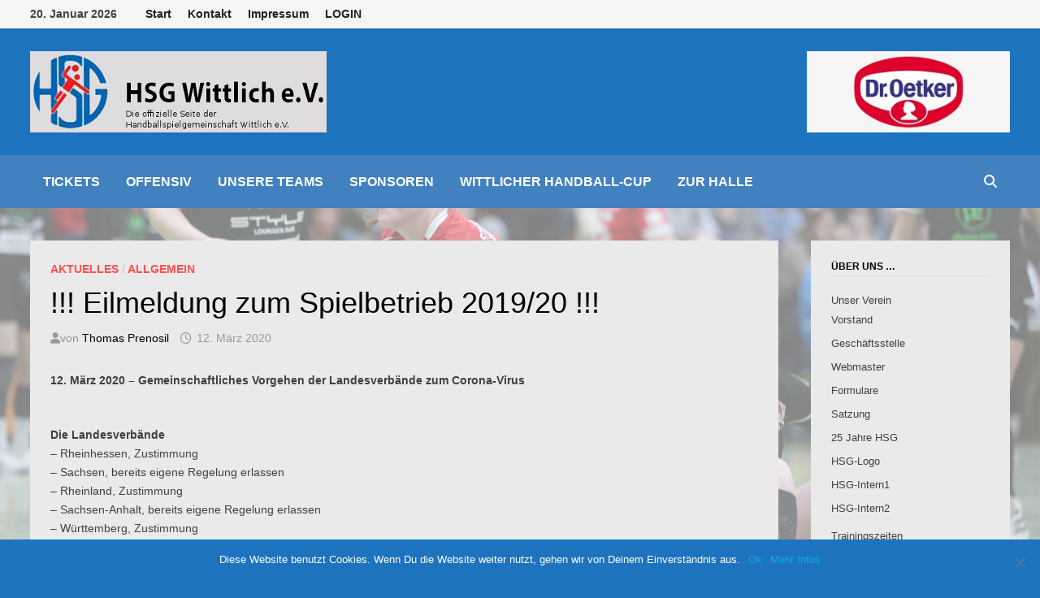

--- FILE ---
content_type: text/html; charset=UTF-8
request_url: https://www.hsg-wittlich.de/2020/03/12/eilmeldung-in-sachen-spielbetrieb-201920/
body_size: 20868
content:
<!doctype html>
<html lang="de">
<head>
	<meta charset="UTF-8">
	<meta name="viewport" content="width=device-width, initial-scale=1">
	<link rel="profile" href="https://gmpg.org/xfn/11">

	<title>!!! Eilmeldung zum Spielbetrieb 2019/20 !!!</title>

	  <meta name='robots' content='max-image-preview:large' />
	    <meta name="keywords" content="">
		
		
	
  <link rel='dns-prefetch' href='//www.hsg-wittlich.de' />
<link rel="alternate" type="application/rss+xml" title=" &raquo; Feed" href="https://www.hsg-wittlich.de/feed/" />
<link rel="alternate" type="application/rss+xml" title=" &raquo; Kommentar-Feed" href="https://www.hsg-wittlich.de/comments/feed/" />
<script>wppaIsChrome=!!window.chrome &&(!!window.chrome.webstore || !!window.chrome.runtime),wppaOvlActivePanorama=0,wppaFullValign=[],wppaFullHalign=[],wppaFullFrameDelta=[],wppaAutoColumnWidth=[],wppaAutoColumnFrac=[],wppaFadeInAfterFadeOut=false,wppaPreambule=[],wppaThumbnailPitch=[],wppaFilmStripLength=[],wppaFilmStripMargin=[],wppaFilmStripAreaDelta=[],wppaIsMini=[],wppaPortraitOnly=[],wppaLightBox=[],wppaSlideInitRunning=[],wppaSlidePause=[],wppaSlideBlank=[],wppaFilmPageSize=[],wppaAspectRatio=[],wppaFullSize=[],wppaLightboxSingle=[],wppaSiteUrl="https://www.hsg-wittlich.de",wppaMasonryCols=[],wppaVideoPlaying=[],wppaAudioPlaying=[],wppaHis=0,wppaStartHtml=[],wppaCanAjaxRender=false,wppaCanPushState=false,wppaMaxOccur=0,wppaFirstOccur=0,wppaUsePhotoNamesInUrls=false,wppaShareHideWhenRunning=false,wppaCommentRequiredAfterVote=true,wppaTopMoc=0,wppaColWidth=[],wppaMCRWidth=[],wppaFotomotoHideWhenRunning=false,wppaFotomotoMinWidth=400,wppaPhotoView=[],wppaBackgroundColorImage="",wppaPopupLinkType="",wppaPopupOnclick=[],wppaThumbTargetBlank=false,wppaRel="rel",wppaThemeStyles="",wppaStickyHeaderHeight=0,wppaModalBgColor="#ffffff",wppaBoxRadius=0,wppaUploadEdit="none",wppaSlideOffset=[],wppaThumbPage=[],wppaThumbPageSize=0,wppaCoverImageResponsive=[],wppaSearchBoxSelItems=[],wppaSlideWrap=[],wppaHideRightClick=false,wppaGeoZoom=10,wppaAreaMaxFrac=1.0,wppaAreaMaxFracSlide=1.0,wppaNiceScroll=false,wppaIconSizeNormal="default",wppaIconSizeStars=24,wppaFilmInit=[],wppaResizeEndDelay=200,wppaScrollEndDelay=200,wppaRequestInfoDialogText="Please specify your question",wppaGlobalFsIconSize=32,wppaFsFillcolor="#999999",wppaFsBgcolor="transparent",wppaSlideLinkEqual=false,_wppaId=[],_wppaRealId=[],_wppaAvg=[],_wppaDisc=[],_wppaMyr=[],_wppaVRU=[],_wppaLinkUrl=[],_wppaLinkTitle=[],_wppaLinkTarget=[],_wppaCommentHtml=[],_wppaIptcHtml=[],_wppaExifHtml=[],_wppaToTheSame=false,_wppaSlides=[],_wppaNames=[],_wppaFilmThumbTitles=[],_wppaFullNames=[],_wppaDsc=[],_wppaOgDsc=[],_wppaCurIdx=[],_wppaNxtIdx=[],_wppaTimeOut=[],_wppaSSRuns=[],_wppaFg=[],_wppaTP=[],_wppaIsBusy=[],_wppaFirst=[],_wppaVoteInProgress=false,_wppaTextDelay=800,_wppaUrl=[],_wppaSkipRated=[],_wppaLbTitle=[],_wppaStateCount=0,_wppaDidGoto=[],_wppaShareUrl=[],_wppaShareHtml=[],_wppaFilmNoMove=[],_wppaHiresUrl=[],_wppaIsVideo=[],_wppaVideoHtml=[],_wppaAudioHtml=[],_wppaVideoNatWidth=[],_wppaVideoNatHeight=[],_wppaWaitTexts=[],_wppaImageAlt=[],_wppaLastIdx=[],_wppaStopping=[],_wppaFilename=[],_wppaDownloadUrl=[],_wppaLat=[],_wppaLon=[],__wppaOverruleRun=false,wppaOvlIdx=0,wppaOvlFirst=true,wppaOvlKbHandler="",wppaOvlSizeHandler="",wppaOvlPadTop=5,wppaOvlRunning=false,wppaOvlVideoPlaying=false,wppaOvlAudioPlaying=false,wppaOvlShowLegenda=true,wppaOvlShowStartStop=true,wppaOvlRadius=0,wppaOvlBorderWidth=16,wppaOvlOpen=false,wppaOvlClosing=false,wppaThumbSize=100,wppaTfMargin=4,wppaZoomData=[],wppaSphericData=[],wppaOvlTxtHeight=36,wppaOvlOpacity=0.8,wppaOvlOnclickType="none",wppaOvlTheme="black",wppaOvlAnimSpeed=300,wppaOvlSlideSpeed=3000,wppaOvlFontFamily="Helvetica",wppaOvlFontSize="10",wppaOvlFontColor="",wppaOvlFontWeight="bold",wppaOvlLineHeight="12",wppaOvlShowCounter=true,wppaOvlIsVideo=false,wppaShowLegenda="",wppaOvlFsPhotoId=0,wppaPhotoId=0,wppaOvlVideoStart=false,wppaOvlAudioStart=false,wppaOvlIsSingle=false,wppaLastIptc="",wppaLastExif="",wppaIsIpad=false,wppaSvgFillcolor="gray",wppaSvgBgcolor="transparent",wppaSvgCornerStyle="light",wppaCoverSpacing=8,wppaEasingSlide="swing",wppaEasingLightbox="swing",wppaEasingPopup="swing",wppaEasingDefault="swing",wppaIsVideo=false,wppaHasAudio=false,wppaOvlIsPdf=false,wppaOvlImgs=[],wppaKbHandlerInstalled=false,wppaOvlCurIdx=0,wppaOvlSvgInverse=false,wppaOvlHasPanoramas=false,wppaGlobalOvlPanoramaId=0,wppaOvlBrowseOnClick=false,wppaOvlGlobal=false,wppaWppaOverlayActivated=false,wppaOvlTimer=0,wppaSavedContainerWidth=0,wppaSavedContainerHeight=0,wppaTriggerElementID=null,wppaFingerCount=0,wppaStartX=0,wppaStartY=0,wppaCurX=0,wppaCurY=0,wppaDeltaX=0,wppaDeltaY=0,wppaHorzDiff=0,wppaVertDiff=0,wppaMinLength=72,wppaSwipeLength=0,wppaSwipeAngle=null,wppaSwipeDirection=null,wppaSwipeOnLightbox=false,wppaSwipeMocc=0,wppaMobileTimeStart=0,wppa_moveup_url="#",wppa_import="Import",wppa_update="Aktualisieren",wppaUploadToThisAlbum="In dieses Album hochladen",wppaCloseText="Schließen",wppaCropper=[],wppaImageMagickDefaultAspect="NaN",wppaImageDirectory="https://www.hsg-wittlich.de/wp-content/plugins/wp-photo-album-plus/img/",wppaWppaUrl="https://www.hsg-wittlich.de/wp-content/plugins/wp-photo-album-plus",wppaIncludeUrl="https://www.hsg-wittlich.de/wp-includes",wppaAjaxUrl="https://www.hsg-wittlich.de/wppaajax",wppaUploadUrl="https://www.hsg-wittlich.de/wp-content/uploads/wppa",wppaIsIe=false,wppaIsSafari=false,wppaSlideshowNavigationType="icons",wppaAudioHeight=32,wppaFilmThumbTitle="Doppelklicke zum Starten/Stoppen der Diashow",wppaClickToView="Klick zum Anzeigen",wppaLang="de",wppaVoteForMe="Stimme für mich!",wppaVotedForMe="Für mich gestimmt.",wppaDownLoad="Download",wppaSlideShow="Diashow",wppaPhoto="Foto",wppaOf="von",wppaNextPhoto="Nächstes Foto",wppaPreviousPhoto="Vorheriges Foto",wppaNextP="Nächstes",wppaPrevP="Vorh.",wppaAvgRating="Durchschnittliche&nbsp;Bewertung",wppaMyRating="Meine&nbsp;Bewertung",wppaAvgRat="Durchschn.",wppaMyRat="Meine",wppaDislikeMsg="Du hast das Bild als unangemessen markiert.",wppaStart="Start",wppaStop="Stop",wppaPleaseName="Bitte gib deinen Namen ein",wppaPleaseEmail="Bitte gib eine gültige eMail-Adresse ein",wppaPleaseComment="Bitte gib einen Kommentar ein.",wppaProcessing="Verarbeiten...",wppaDone="Fertig!",wppaUploadFailed="Upload fehlgeschlagen",wppaServerError="Serverfehler.",wppaGlobalFsIconSize="32",wppaFsFillcolor="#999999",wppaFsBgcolor="transparent",wppaFsPolicy="lightbox",wppaNiceScroll=false,wppaNiceScrollOpts={cursorwidth:'8px',cursoropacitymin:0.4,cursorcolor:'#777777',cursorborder:'none',cursorborderradius:'6px',autohidemode:'leave',nativeparentscrolling:false,preservenativescrolling:false,bouncescroll:false,smoothscroll:true,cursorborder:'2px solid transparent',horizrailenabled:false,},wppaVersion="8.3.01.010",wppaBackgroundColorImage="#eeeeee",wppaPopupLinkType="photo",wppaAnimationType="fadeover",wppaAnimationSpeed=800,wppaThumbnailAreaDelta=14,wppaTextFrameDelta=181,wppaBoxDelta=14,wppaSlideShowTimeOut=2500,wppaFilmShowGlue=true,wppaMiniTreshold=500,wppaRatingOnce=false,wppaHideWhenEmpty=false,wppaBGcolorNumbar="#cccccc",wppaBcolorNumbar="#cccccc",wppaBGcolorNumbarActive="#333333",wppaBcolorNumbarActive="#333333",wppaFontFamilyNumbar="",wppaFontSizeNumbar="px",wppaFontColorNumbar="#777777",wppaFontWeightNumbar="normal",wppaFontFamilyNumbarActive="",wppaFontSizeNumbarActive="px",wppaFontColorNumbarActive="#777777",wppaFontWeightNumbarActive="bold",wppaNumbarMax="10",wppaNextOnCallback=false,wppaStarOpacity=0.2,wppaEmailRequired="1",wppaSlideBorderWidth=0,wppaAllowAjax=true,wppaUsePhotoNamesInUrls=false,wppaThumbTargetBlank=false,wppaRatingMax=5,wppaRatingDisplayType="graphic",wppaRatingPrec=2,wppaStretch=false,wppaMinThumbSpace=4,wppaThumbSpaceAuto=true,wppaMagnifierCursor="magnifier-small.png",wppaArtMonkyLink="none",wppaAutoOpenComments=true,wppaUpdateAddressLine=true,wppaSlideSwipe=true,wppaMaxCoverWidth=1024,wppaSlideToFullpopup=false,wppaComAltSize=75,wppaBumpViewCount=true,wppaBumpClickCount=false,wppaShareHideWhenRunning=false,wppaFotomoto=false,wppaArtMonkeyButton=true,wppaFotomotoHideWhenRunning=false,wppaCommentRequiredAfterVote=false,wppaFotomotoMinWidth=400,wppaShortQargs=true,wppaOvlHires=true,wppaSlideVideoStart=false,wppaSlideAudioStart=false,wppaRel="data-rel",wppaOvlRadius=12,wppaOvlBorderWidth=8,wppaThemeStyles="",wppaStickyHeaderHeight=0,wppaRenderModal=false,wppaModalQuitImg="url(https://www.hsg-wittlich.de/wp-content/plugins/wp-photo-album-plus/img/smallcross-black.gif)",wppaBoxRadius="6",wppaModalBgColor="#ffffff",wppaUploadEdit="",wppaSvgFillcolor="#666666",wppaSvgBgcolor="transparent",wppaOvlSvgFillcolor="#999999",wppaOvlSvgBgcolor="transparent",wppaSvgCornerStyle="medium",wppaHideRightClick=false,wppaGeoZoom=10,wppaLazyLoad=true,wppaAreaMaxFrac=0,wppaAreaMaxFracSlide=0,wppaIconSizeNormal="default",wppaIconSizeSlide="default",wppaResponseSpeed=0,wppaExtendedResizeCount=0,wppaExtendedResizeDelay=1000,wppaCoverSpacing=8,wppaFilmonlyContinuous=false,wppaNoAnimateOnMobile=false,wppaAjaxScroll=true,wppaThumbSize=100,wppaTfMargin=4,wppaRequestInfoDialogText="Bitte hier deine Frage eingeben",wppaThumbAspect=0.75,wppaOvlTxtHeight="auto",wppaOvlOpacity=0.8,wppaOvlOnclickType="none",wppaOvlTheme="black",wppaOvlAnimSpeed=300,wppaOvlSlideSpeed=5000,wppaVer4WindowWidth=800,wppaVer4WindowHeight=600,wppaOvlShowCounter=true,wppaOvlFontSize="10",wppaOvlFontWeight="bold",wppaOvlLineHeight="12",wppaOvlVideoStart=true,wppaOvlAudioStart=true,wppaOvlShowStartStop=true,wppaIsMobile=false,wppaIsIpad=false,wppaOvlIconSize="32px",wppaOvlBrowseOnClick=false,wppaOvlGlobal=false,wppaPhotoDirectory="https://www.hsg-wittlich.de/wp-content/uploads/wppa/",wppaThumbDirectory="https://www.hsg-wittlich.de/wp-content/uploads/wppa/thumbs/",wppaTempDirectory="https://www.hsg-wittlich.de/wp-content/uploads/wppa/temp/",wppaFontDirectory="https://www.hsg-wittlich.de/wp-content/uploads/wppa/fonts/",wppaNoPreview="Keine Vorschau verfügbar.",wppaUIERR="Es ist kein virtuelles Album eingerichtet.",wppaTxtProcessing="Verarbeiten...",wppaTxtDone="Fertig!",wppaTxtErrUnable="FEHLER:kann Dateien nicht hochladen.",wppaOutputType="-none-",wppaTextSlideshow="WPPA+ Diashow",wppaTextSimpleSlideshow="WPPA+ Einfache Diashow",wppaTextEnterWidgetCaption="Beschriftung des Widgets eingeben",wppaTextSelectAlbum="wähle das Album für die Diashow",wppaTextAddFilmstrip="Filmstreifen hinzufügen",wppaTextCacheThisBlock="Diesen Block cachen",wppaTextCacheUsesSmart="Cache benutzt den in WPPA+ eingebetteten SmartCache",wppaTextCorrShortcode="Entsprechender Shortcode",wppaTextLastAlbumAdded="--- das zuletzt hinzugefügt Album ---",wppaTextAlbumSelect="--- Eine Auswahlliste mit allen Alben,in die der Benutzer hochladen kann ---",wppaTextUploadForm="WPPA Uploadformular",wppaTextUploadHelp="Wenn Uploads nur für ein bestimmtes Album möglich sein sollen,wähle es hier",wppaTextLoginOnly="Nur angemelden Benutzern anzeigen",wppaTextAdminOnly="Nur Administratoren anzeigen",wppaTextUpload="WPPA+ Upload",wppaTextPotd="WPPA+ Foto des Tages",wppaTextPhotoOfTheDay="WPPA+ Foto des Tages";var wppaShortcodeTemplate="";wppaShortcodeTemplateId="";</script><link rel="alternate" title="oEmbed (JSON)" type="application/json+oembed" href="https://www.hsg-wittlich.de/wp-json/oembed/1.0/embed?url=https%3A%2F%2Fwww.hsg-wittlich.de%2F2020%2F03%2F12%2Feilmeldung-in-sachen-spielbetrieb-201920%2F" />
<link rel="alternate" title="oEmbed (XML)" type="text/xml+oembed" href="https://www.hsg-wittlich.de/wp-json/oembed/1.0/embed?url=https%3A%2F%2Fwww.hsg-wittlich.de%2F2020%2F03%2F12%2Feilmeldung-in-sachen-spielbetrieb-201920%2F&#038;format=xml" />
<style id='wp-img-auto-sizes-contain-inline-css' type='text/css'>
img:is([sizes=auto i],[sizes^="auto," i]){contain-intrinsic-size:3000px 1500px}
/*# sourceURL=wp-img-auto-sizes-contain-inline-css */
</style>
<link rel='stylesheet' id='infopopup-style-css' href='https://www.hsg-wittlich.de/wp-content/plugins/infopopup/css/infopopup.css?ver=6.9' type='text/css' media='all' />
<style id='wp-emoji-styles-inline-css' type='text/css'>

	img.wp-smiley, img.emoji {
		display: inline !important;
		border: none !important;
		box-shadow: none !important;
		height: 1em !important;
		width: 1em !important;
		margin: 0 0.07em !important;
		vertical-align: -0.1em !important;
		background: none !important;
		padding: 0 !important;
	}
/*# sourceURL=wp-emoji-styles-inline-css */
</style>
<style id='wp-block-library-inline-css' type='text/css'>
:root{--wp-block-synced-color:#7a00df;--wp-block-synced-color--rgb:122,0,223;--wp-bound-block-color:var(--wp-block-synced-color);--wp-editor-canvas-background:#ddd;--wp-admin-theme-color:#007cba;--wp-admin-theme-color--rgb:0,124,186;--wp-admin-theme-color-darker-10:#006ba1;--wp-admin-theme-color-darker-10--rgb:0,107,160.5;--wp-admin-theme-color-darker-20:#005a87;--wp-admin-theme-color-darker-20--rgb:0,90,135;--wp-admin-border-width-focus:2px}@media (min-resolution:192dpi){:root{--wp-admin-border-width-focus:1.5px}}.wp-element-button{cursor:pointer}:root .has-very-light-gray-background-color{background-color:#eee}:root .has-very-dark-gray-background-color{background-color:#313131}:root .has-very-light-gray-color{color:#eee}:root .has-very-dark-gray-color{color:#313131}:root .has-vivid-green-cyan-to-vivid-cyan-blue-gradient-background{background:linear-gradient(135deg,#00d084,#0693e3)}:root .has-purple-crush-gradient-background{background:linear-gradient(135deg,#34e2e4,#4721fb 50%,#ab1dfe)}:root .has-hazy-dawn-gradient-background{background:linear-gradient(135deg,#faaca8,#dad0ec)}:root .has-subdued-olive-gradient-background{background:linear-gradient(135deg,#fafae1,#67a671)}:root .has-atomic-cream-gradient-background{background:linear-gradient(135deg,#fdd79a,#004a59)}:root .has-nightshade-gradient-background{background:linear-gradient(135deg,#330968,#31cdcf)}:root .has-midnight-gradient-background{background:linear-gradient(135deg,#020381,#2874fc)}:root{--wp--preset--font-size--normal:16px;--wp--preset--font-size--huge:42px}.has-regular-font-size{font-size:1em}.has-larger-font-size{font-size:2.625em}.has-normal-font-size{font-size:var(--wp--preset--font-size--normal)}.has-huge-font-size{font-size:var(--wp--preset--font-size--huge)}.has-text-align-center{text-align:center}.has-text-align-left{text-align:left}.has-text-align-right{text-align:right}.has-fit-text{white-space:nowrap!important}#end-resizable-editor-section{display:none}.aligncenter{clear:both}.items-justified-left{justify-content:flex-start}.items-justified-center{justify-content:center}.items-justified-right{justify-content:flex-end}.items-justified-space-between{justify-content:space-between}.screen-reader-text{border:0;clip-path:inset(50%);height:1px;margin:-1px;overflow:hidden;padding:0;position:absolute;width:1px;word-wrap:normal!important}.screen-reader-text:focus{background-color:#ddd;clip-path:none;color:#444;display:block;font-size:1em;height:auto;left:5px;line-height:normal;padding:15px 23px 14px;text-decoration:none;top:5px;width:auto;z-index:100000}html :where(.has-border-color){border-style:solid}html :where([style*=border-top-color]){border-top-style:solid}html :where([style*=border-right-color]){border-right-style:solid}html :where([style*=border-bottom-color]){border-bottom-style:solid}html :where([style*=border-left-color]){border-left-style:solid}html :where([style*=border-width]){border-style:solid}html :where([style*=border-top-width]){border-top-style:solid}html :where([style*=border-right-width]){border-right-style:solid}html :where([style*=border-bottom-width]){border-bottom-style:solid}html :where([style*=border-left-width]){border-left-style:solid}html :where(img[class*=wp-image-]){height:auto;max-width:100%}:where(figure){margin:0 0 1em}html :where(.is-position-sticky){--wp-admin--admin-bar--position-offset:var(--wp-admin--admin-bar--height,0px)}@media screen and (max-width:600px){html :where(.is-position-sticky){--wp-admin--admin-bar--position-offset:0px}}

/*# sourceURL=wp-block-library-inline-css */
</style><style id='global-styles-inline-css' type='text/css'>
:root{--wp--preset--aspect-ratio--square: 1;--wp--preset--aspect-ratio--4-3: 4/3;--wp--preset--aspect-ratio--3-4: 3/4;--wp--preset--aspect-ratio--3-2: 3/2;--wp--preset--aspect-ratio--2-3: 2/3;--wp--preset--aspect-ratio--16-9: 16/9;--wp--preset--aspect-ratio--9-16: 9/16;--wp--preset--color--black: #000000;--wp--preset--color--cyan-bluish-gray: #abb8c3;--wp--preset--color--white: #ffffff;--wp--preset--color--pale-pink: #f78da7;--wp--preset--color--vivid-red: #cf2e2e;--wp--preset--color--luminous-vivid-orange: #ff6900;--wp--preset--color--luminous-vivid-amber: #fcb900;--wp--preset--color--light-green-cyan: #7bdcb5;--wp--preset--color--vivid-green-cyan: #00d084;--wp--preset--color--pale-cyan-blue: #8ed1fc;--wp--preset--color--vivid-cyan-blue: #0693e3;--wp--preset--color--vivid-purple: #9b51e0;--wp--preset--gradient--vivid-cyan-blue-to-vivid-purple: linear-gradient(135deg,rgb(6,147,227) 0%,rgb(155,81,224) 100%);--wp--preset--gradient--light-green-cyan-to-vivid-green-cyan: linear-gradient(135deg,rgb(122,220,180) 0%,rgb(0,208,130) 100%);--wp--preset--gradient--luminous-vivid-amber-to-luminous-vivid-orange: linear-gradient(135deg,rgb(252,185,0) 0%,rgb(255,105,0) 100%);--wp--preset--gradient--luminous-vivid-orange-to-vivid-red: linear-gradient(135deg,rgb(255,105,0) 0%,rgb(207,46,46) 100%);--wp--preset--gradient--very-light-gray-to-cyan-bluish-gray: linear-gradient(135deg,rgb(238,238,238) 0%,rgb(169,184,195) 100%);--wp--preset--gradient--cool-to-warm-spectrum: linear-gradient(135deg,rgb(74,234,220) 0%,rgb(151,120,209) 20%,rgb(207,42,186) 40%,rgb(238,44,130) 60%,rgb(251,105,98) 80%,rgb(254,248,76) 100%);--wp--preset--gradient--blush-light-purple: linear-gradient(135deg,rgb(255,206,236) 0%,rgb(152,150,240) 100%);--wp--preset--gradient--blush-bordeaux: linear-gradient(135deg,rgb(254,205,165) 0%,rgb(254,45,45) 50%,rgb(107,0,62) 100%);--wp--preset--gradient--luminous-dusk: linear-gradient(135deg,rgb(255,203,112) 0%,rgb(199,81,192) 50%,rgb(65,88,208) 100%);--wp--preset--gradient--pale-ocean: linear-gradient(135deg,rgb(255,245,203) 0%,rgb(182,227,212) 50%,rgb(51,167,181) 100%);--wp--preset--gradient--electric-grass: linear-gradient(135deg,rgb(202,248,128) 0%,rgb(113,206,126) 100%);--wp--preset--gradient--midnight: linear-gradient(135deg,rgb(2,3,129) 0%,rgb(40,116,252) 100%);--wp--preset--font-size--small: 13px;--wp--preset--font-size--medium: 20px;--wp--preset--font-size--large: 36px;--wp--preset--font-size--x-large: 42px;--wp--preset--spacing--20: 0.44rem;--wp--preset--spacing--30: 0.67rem;--wp--preset--spacing--40: 1rem;--wp--preset--spacing--50: 1.5rem;--wp--preset--spacing--60: 2.25rem;--wp--preset--spacing--70: 3.38rem;--wp--preset--spacing--80: 5.06rem;--wp--preset--shadow--natural: 6px 6px 9px rgba(0, 0, 0, 0.2);--wp--preset--shadow--deep: 12px 12px 50px rgba(0, 0, 0, 0.4);--wp--preset--shadow--sharp: 6px 6px 0px rgba(0, 0, 0, 0.2);--wp--preset--shadow--outlined: 6px 6px 0px -3px rgb(255, 255, 255), 6px 6px rgb(0, 0, 0);--wp--preset--shadow--crisp: 6px 6px 0px rgb(0, 0, 0);}:where(.is-layout-flex){gap: 0.5em;}:where(.is-layout-grid){gap: 0.5em;}body .is-layout-flex{display: flex;}.is-layout-flex{flex-wrap: wrap;align-items: center;}.is-layout-flex > :is(*, div){margin: 0;}body .is-layout-grid{display: grid;}.is-layout-grid > :is(*, div){margin: 0;}:where(.wp-block-columns.is-layout-flex){gap: 2em;}:where(.wp-block-columns.is-layout-grid){gap: 2em;}:where(.wp-block-post-template.is-layout-flex){gap: 1.25em;}:where(.wp-block-post-template.is-layout-grid){gap: 1.25em;}.has-black-color{color: var(--wp--preset--color--black) !important;}.has-cyan-bluish-gray-color{color: var(--wp--preset--color--cyan-bluish-gray) !important;}.has-white-color{color: var(--wp--preset--color--white) !important;}.has-pale-pink-color{color: var(--wp--preset--color--pale-pink) !important;}.has-vivid-red-color{color: var(--wp--preset--color--vivid-red) !important;}.has-luminous-vivid-orange-color{color: var(--wp--preset--color--luminous-vivid-orange) !important;}.has-luminous-vivid-amber-color{color: var(--wp--preset--color--luminous-vivid-amber) !important;}.has-light-green-cyan-color{color: var(--wp--preset--color--light-green-cyan) !important;}.has-vivid-green-cyan-color{color: var(--wp--preset--color--vivid-green-cyan) !important;}.has-pale-cyan-blue-color{color: var(--wp--preset--color--pale-cyan-blue) !important;}.has-vivid-cyan-blue-color{color: var(--wp--preset--color--vivid-cyan-blue) !important;}.has-vivid-purple-color{color: var(--wp--preset--color--vivid-purple) !important;}.has-black-background-color{background-color: var(--wp--preset--color--black) !important;}.has-cyan-bluish-gray-background-color{background-color: var(--wp--preset--color--cyan-bluish-gray) !important;}.has-white-background-color{background-color: var(--wp--preset--color--white) !important;}.has-pale-pink-background-color{background-color: var(--wp--preset--color--pale-pink) !important;}.has-vivid-red-background-color{background-color: var(--wp--preset--color--vivid-red) !important;}.has-luminous-vivid-orange-background-color{background-color: var(--wp--preset--color--luminous-vivid-orange) !important;}.has-luminous-vivid-amber-background-color{background-color: var(--wp--preset--color--luminous-vivid-amber) !important;}.has-light-green-cyan-background-color{background-color: var(--wp--preset--color--light-green-cyan) !important;}.has-vivid-green-cyan-background-color{background-color: var(--wp--preset--color--vivid-green-cyan) !important;}.has-pale-cyan-blue-background-color{background-color: var(--wp--preset--color--pale-cyan-blue) !important;}.has-vivid-cyan-blue-background-color{background-color: var(--wp--preset--color--vivid-cyan-blue) !important;}.has-vivid-purple-background-color{background-color: var(--wp--preset--color--vivid-purple) !important;}.has-black-border-color{border-color: var(--wp--preset--color--black) !important;}.has-cyan-bluish-gray-border-color{border-color: var(--wp--preset--color--cyan-bluish-gray) !important;}.has-white-border-color{border-color: var(--wp--preset--color--white) !important;}.has-pale-pink-border-color{border-color: var(--wp--preset--color--pale-pink) !important;}.has-vivid-red-border-color{border-color: var(--wp--preset--color--vivid-red) !important;}.has-luminous-vivid-orange-border-color{border-color: var(--wp--preset--color--luminous-vivid-orange) !important;}.has-luminous-vivid-amber-border-color{border-color: var(--wp--preset--color--luminous-vivid-amber) !important;}.has-light-green-cyan-border-color{border-color: var(--wp--preset--color--light-green-cyan) !important;}.has-vivid-green-cyan-border-color{border-color: var(--wp--preset--color--vivid-green-cyan) !important;}.has-pale-cyan-blue-border-color{border-color: var(--wp--preset--color--pale-cyan-blue) !important;}.has-vivid-cyan-blue-border-color{border-color: var(--wp--preset--color--vivid-cyan-blue) !important;}.has-vivid-purple-border-color{border-color: var(--wp--preset--color--vivid-purple) !important;}.has-vivid-cyan-blue-to-vivid-purple-gradient-background{background: var(--wp--preset--gradient--vivid-cyan-blue-to-vivid-purple) !important;}.has-light-green-cyan-to-vivid-green-cyan-gradient-background{background: var(--wp--preset--gradient--light-green-cyan-to-vivid-green-cyan) !important;}.has-luminous-vivid-amber-to-luminous-vivid-orange-gradient-background{background: var(--wp--preset--gradient--luminous-vivid-amber-to-luminous-vivid-orange) !important;}.has-luminous-vivid-orange-to-vivid-red-gradient-background{background: var(--wp--preset--gradient--luminous-vivid-orange-to-vivid-red) !important;}.has-very-light-gray-to-cyan-bluish-gray-gradient-background{background: var(--wp--preset--gradient--very-light-gray-to-cyan-bluish-gray) !important;}.has-cool-to-warm-spectrum-gradient-background{background: var(--wp--preset--gradient--cool-to-warm-spectrum) !important;}.has-blush-light-purple-gradient-background{background: var(--wp--preset--gradient--blush-light-purple) !important;}.has-blush-bordeaux-gradient-background{background: var(--wp--preset--gradient--blush-bordeaux) !important;}.has-luminous-dusk-gradient-background{background: var(--wp--preset--gradient--luminous-dusk) !important;}.has-pale-ocean-gradient-background{background: var(--wp--preset--gradient--pale-ocean) !important;}.has-electric-grass-gradient-background{background: var(--wp--preset--gradient--electric-grass) !important;}.has-midnight-gradient-background{background: var(--wp--preset--gradient--midnight) !important;}.has-small-font-size{font-size: var(--wp--preset--font-size--small) !important;}.has-medium-font-size{font-size: var(--wp--preset--font-size--medium) !important;}.has-large-font-size{font-size: var(--wp--preset--font-size--large) !important;}.has-x-large-font-size{font-size: var(--wp--preset--font-size--x-large) !important;}
/*# sourceURL=global-styles-inline-css */
</style>

<style id='classic-theme-styles-inline-css' type='text/css'>
/*! This file is auto-generated */
.wp-block-button__link{color:#fff;background-color:#32373c;border-radius:9999px;box-shadow:none;text-decoration:none;padding:calc(.667em + 2px) calc(1.333em + 2px);font-size:1.125em}.wp-block-file__button{background:#32373c;color:#fff;text-decoration:none}
/*# sourceURL=/wp-includes/css/classic-themes.min.css */
</style>
<link rel='stylesheet' id='contact-form-7-css' href='https://www.hsg-wittlich.de/wp-content/plugins/contact-form-7/includes/css/styles.css?ver=6.0.3' type='text/css' media='all' />
<link rel='stylesheet' id='cookie-notice-front-css' href='https://www.hsg-wittlich.de/wp-content/plugins/cookie-notice/css/front.min.css?ver=2.5.4' type='text/css' media='all' />
<link rel='stylesheet' id='mr-frontend-style-css' href='https://www.hsg-wittlich.de/wp-content/plugins/multi-rating/css/frontend.css?ver=6.9' type='text/css' media='all' />
<link rel='stylesheet' id='page-list-style-css' href='https://www.hsg-wittlich.de/wp-content/plugins/page-list/css/page-list.css?ver=5.6' type='text/css' media='all' />
<link rel='stylesheet' id='wppa_style-css' href='https://www.hsg-wittlich.de/wp-content/plugins/wp-photo-album-plus/wppa-style.css?ver=230104-181310' type='text/css' media='all' />
<style id='wppa_style-inline-css' type='text/css'>

.wppa-box {	border-style: solid; border-width:1px;border-radius:6px; -moz-border-radius:6px;margin-bottom:8px;background-color:#eeeeee;border-color:#cccccc; }
.wppa-mini-box { border-style: solid; border-width:1px;border-radius:2px;border-color:#cccccc; }
.wppa-cover-box {  }
.wppa-cover-text-frame {  }
.wppa-box-text {  }
.wppa-box-text, .wppa-box-text-nocolor { font-weight:normal; }
.wppa-thumb-text { font-weight:normal; }
.wppa-nav-text { font-weight:normal; }
.wppa-img { background-color:#eeeeee; }
.wppa-title { font-weight:bold; }
.wppa-fulldesc { font-weight:normal; }
.wppa-fulltitle { font-weight:normal; }
/*# sourceURL=wppa_style-inline-css */
</style>
<link rel='stylesheet' id='wp-lightbox-2.min.css-css' href='https://www.hsg-wittlich.de/wp-content/plugins/wp-lightbox-2/styles/lightbox.min.css?ver=1.3.4' type='text/css' media='all' />
<link rel='stylesheet' id='font-awesome-css' href='https://www.hsg-wittlich.de/wp-content/themes/bam-pro/assets/fonts/css/all.min.css?ver=5.15.4' type='text/css' media='all' />
<link rel='stylesheet' id='bam-style-css' href='https://www.hsg-wittlich.de/wp-content/themes/bam-pro/style.css?ver=1.4.1' type='text/css' media='all' />
<link rel='stylesheet' id='jquery-magnific-popup-css' href='https://www.hsg-wittlich.de/wp-content/themes/bam-pro/assets/css/magnific-popup.css?ver=1.1.0' type='text/css' media='screen' />
<link rel='stylesheet' id='dashicons-css' href='https://www.hsg-wittlich.de/wp-includes/css/dashicons.min.css?ver=6.9' type='text/css' media='all' />
<link rel='stylesheet' id='text-effect-shortcodes-css' href='https://www.hsg-wittlich.de/wp-content/plugins/text-effect-shortcodes/text-effect-shortcodes.css?ver=6.9' type='text/css' media='all' />
<script type="text/javascript" src="https://www.hsg-wittlich.de/wp-includes/js/jquery/jquery.min.js?ver=3.7.1" id="jquery-core-js"></script>
<script type="text/javascript" src="https://www.hsg-wittlich.de/wp-includes/js/jquery/jquery-migrate.min.js?ver=3.4.1" id="jquery-migrate-js"></script>
<script type="text/javascript" id="cookie-notice-front-js-before">
/* <![CDATA[ */
var cnArgs = {"ajaxUrl":"https:\/\/www.hsg-wittlich.de\/wp-admin\/admin-ajax.php","nonce":"2b651d5516","hideEffect":"fade","position":"bottom","onScroll":false,"onScrollOffset":100,"onClick":false,"cookieName":"cookie_notice_accepted","cookieTime":2592000,"cookieTimeRejected":2592000,"globalCookie":false,"redirection":false,"cache":false,"revokeCookies":false,"revokeCookiesOpt":"automatic"};

//# sourceURL=cookie-notice-front-js-before
/* ]]> */
</script>
<script type="text/javascript" src="https://www.hsg-wittlich.de/wp-content/plugins/cookie-notice/js/front.min.js?ver=2.5.4" id="cookie-notice-front-js"></script>
<link rel="https://api.w.org/" href="https://www.hsg-wittlich.de/wp-json/" /><link rel="alternate" title="JSON" type="application/json" href="https://www.hsg-wittlich.de/wp-json/wp/v2/posts/25611" /><link rel="EditURI" type="application/rsd+xml" title="RSD" href="https://www.hsg-wittlich.de/xmlrpc.php?rsd" />
<meta name="generator" content="WordPress 6.9" />
<link rel="canonical" href="https://www.hsg-wittlich.de/2020/03/12/eilmeldung-in-sachen-spielbetrieb-201920/" />
<link rel='shortlink' href='https://www.hsg-wittlich.de/?p=25611' />
		<style type="text/css">
			form.rating-form {
	/* i.e. rating form custom CSS:
	border: 3px solid #BABABA;
	background-color: #A1BED4;
	-webkit-border-radius: 10px;
	-moz-border-radius: 10px;
	border-radius: 10px;
	padding: 10px;
	margin-top: 20px;
	width: auto; */
}		</style>
				<!-- HappyForms global container -->
		<script type="text/javascript">HappyForms = {};</script>
		<!-- End of HappyForms global container -->
				<style type="text/css">
					.site-title,
			.site-description {
				position: absolute;
				clip: rect(1px, 1px, 1px, 1px);
				display: none;
			}
				</style>
		<style type="text/css" id="custom-background-css">
body.custom-background { background-image: url("https://www.hsg-wittlich.de/wp-content/uploads/2024/08/6O3A1773-TPkl.jpg"); background-position: left top; background-size: cover; background-repeat: no-repeat; background-attachment: fixed; }
</style>
	<link rel="icon" href="https://www.hsg-wittlich.de/wp-content/uploads/2020/10/cropped-logo-hsg-32x32.jpg" sizes="32x32" />
<link rel="icon" href="https://www.hsg-wittlich.de/wp-content/uploads/2020/10/cropped-logo-hsg-192x192.jpg" sizes="192x192" />
<link rel="apple-touch-icon" href="https://www.hsg-wittlich.de/wp-content/uploads/2020/10/cropped-logo-hsg-180x180.jpg" />
<meta name="msapplication-TileImage" content="https://www.hsg-wittlich.de/wp-content/uploads/2020/10/cropped-logo-hsg-270x270.jpg" />
		<style type="text/css" id="wp-custom-css">
			body {
-webkit-hyphens: auto;
-moz-hyphens: auto;
-ms-hyphens: auto;
hyphens: auto;
}

body.boxed-layout #page {
/*Do not change this value*/
background: transparent;
}

body.boxed-layout.custom-background.separate-containers .site-content,
body.boxed-layout.separate-containers .site-content {
/*You can change following value to fully transparent by giving 'transparent' instead of the value rgba(255, 255, 255, 0.25)*/
background: rgba(255, 255, 255, 0.5);
}

.page-id-5832 #main {
background: transparent;
}

.page-id-5834 #main {
background: rgba(255, 255, 255, 0.5);
}

.page-id-10834 #main {
background: rgba(255, 255, 255, 0.5);
}

.page-id-5941 #main {
background: rgba(255, 255, 255, 0.5);
}

.page-id-11747 #main {
background: rgba(255, 255, 255, 0.5);
}

.page-id-21598 #main {
background: rgba(255, 255, 255, 0.5);
}		</style>
		
		<style type="text/css" id="theme-custom-css">
			/* Header CSS */
                    body.boxed-layout #page {
                        max-width: 1347px;
                    }
                
                    @media ( min-width: 768px ) {
                        #primary {
                            width: 78%;
                        }
                    }
                
                    @media ( min-width: 768px ) {
                        #secondary {
                            width: 22%;
                        }
                    }
                /* Color CSS */
                    .page-content a,
                    .entry-content a {
                        color: #1e73be;
                    }
                
                    .page-content a:hover,
                    .entry-content a:hover {
                        color: #1e73be;
                    }
                
                    button:hover,
                    input[type="button"]:hover,
                    input[type="reset"]:hover,
                    input[type="submit"]:hover,
                    .wp-block-search .wp-block-search__button:hover,
                    .bam-readmore:hover {
                        background: #000000;
                    }
                
                    body.boxed-layout.custom-background,
                    body.boxed-layout {
                        background-color: #dddddd;
                    }
                
                    body.boxed-layout.custom-background.separate-containers,
                    body.boxed-layout.separate-containers {
                        background-color: #1e73be;
                    }
                
                    body.boxed-layout.separate-containers .site-content {
                        background: #7c9dbf;
                    }
                
                    body.wide-layout.custom-background.separate-containers,
                    body.wide-layout.separate-containers {
                        background-color: #eeeeee;
                    }
                
                    body.separate-containers .blog-entry-inner,
                    body.separate-containers.single .site-main,
                    body.separate-containers.page .site-main,
                    body.separate-containers #secondary .widget,
                    body.separate-containers .bm-magazine .widget,
                    body.separate-containers .bm-magazine-featured .widget {
                        background: #eaeaea;
                    }
                /* Header CSS */
                        .site-header.default-style .main-navigation ul li a, .site-header.default-style .bam-search-button-icon, .site-header.default-style .menu-toggle { line-height: 65px; }
                        .site-header.default-style .main-navigation ul ul li a { line-height: 1.3; }
                        .site-header.default-style .bam-search-box-container { top: 65px }
                    
                        .site-header.default-style { background-color: #1e73be; }
                    
                        .site-header.default-style .main-navigation { background: #4281bf; }
                    /* Typography CSS */body, button, input, select, optgroup, textarea{font-size:13px;}.bam-entry .entry-title a{font-size:20px;}.bam-single-post .entry-content{font-size:14px;}.widget-title, .widget-title a, .is-style-bam-widget-title{font-size:12px;}		</style>

	<link rel='stylesheet' id='wpmi-frontend-css' href='https://www.hsg-wittlich.de/wp-content/plugins/wp-menu-icons/build/frontend/css/style.css?ver=3.2.5' type='text/css' media='all' />
<link rel='stylesheet' id='wp-menu-icons-eleganticons-css' href='https://www.hsg-wittlich.de/wp-content/plugins/wp-menu-icons/assets/frontend/icons/eleganticons/style.min.css?ver=6.9' type='text/css' media='all' />
<link rel='stylesheet' id='nsmw-font-awesome-all-css-css' href='https://www.hsg-wittlich.de/wp-content/plugins/new-social-media-widget/css/all.css?ver=6.9' type='text/css' media='all' />
<link rel='stylesheet' id='nsmw-bootstrap-css-css' href='https://www.hsg-wittlich.de/wp-content/plugins/new-social-media-widget/css/output-bootstrap.css?ver=6.9' type='text/css' media='all' />
<link rel='stylesheet' id='nsmw-hover-min-css-css' href='https://www.hsg-wittlich.de/wp-content/plugins/new-social-media-widget/css/hover-min.css?ver=6.9' type='text/css' media='all' />
</head>

<body class="wp-singular post-template-default single single-post postid-25611 single-format-standard custom-background wp-custom-logo wp-embed-responsive wp-theme-bam-pro cookies-not-set boxed-layout right-sidebar separate-containers bm-wts-s1">



<div id="page" class="site">
	<a class="skip-link screen-reader-text" href="#content">Zurück zum Inhalt</a>

	
<div id="topbar" class="bam-topbar clearfix">

    <div class="container">

                    <button class="menu-toggle" aria-controls="top-bar-menu" aria-expanded="false" data-toggle-target=".mobile-dropdown-top > .mobile-navigation">
                <i class="fas fa-bars"></i>
                                <span class="screen-reader-text">Menü</span>            </button>
        
                    <span class="bam-date">20. Januar 2026</span>
        
            <div id="top-navigation" class="top-navigation">
        <div class="menu-horizontal-container"><ul id="top-menu" class="menu"><li id="menu-item-6753" class="menu-item menu-item-type-custom menu-item-object-custom menu-item-home menu-item-6753"><a href="https://www.hsg-wittlich.de/">Start</a></li>
<li id="menu-item-47666" class="menu-item menu-item-type-post_type menu-item-object-page menu-item-47666"><a href="https://www.hsg-wittlich.de/kontakt/">Kontakt</a></li>
<li id="menu-item-5838" class="menu-item menu-item-type-post_type menu-item-object-page menu-item-5838"><a href="https://www.hsg-wittlich.de/impressum/">Impressum</a></li>
<li id="menu-item-6943" class="menu-item menu-item-type-post_type menu-item-object-page menu-item-6943"><a href="https://www.hsg-wittlich.de/login/">LOGIN</a></li>
</ul></div>					
    </div>		

        
<div class="bam-topbar-social colored">

    
        
            
                        
        
            
                        
        
            
                        
        
            
                        
        
            
                        
        
            
                        
        
            
                        
        
            
                        
        
            
                        
        
            
                        
        
            
                        
        
            
                        
        
            
                        
        
            
                        
        
            
                        
        
            
                        
        
            
                        
        
            
                        
        
            
                        
        
            
                        
        
            
                        
        
            
                        
        
            
                        
        
    
</div><!-- .bam-social-media -->
    </div>

</div>


    <div class="mobile-dropdown-top bam-mobile-dropdown">
        <nav class="mobile-navigation">
            <div class="menu-horizontal-container"><ul id="mobile-dropdown-top" class="menu"><li class="menu-item menu-item-type-custom menu-item-object-custom menu-item-home menu-item-6753"><a href="https://www.hsg-wittlich.de/">Start</a></li>
<li class="menu-item menu-item-type-post_type menu-item-object-page menu-item-47666"><a href="https://www.hsg-wittlich.de/kontakt/">Kontakt</a></li>
<li class="menu-item menu-item-type-post_type menu-item-object-page menu-item-5838"><a href="https://www.hsg-wittlich.de/impressum/">Impressum</a></li>
<li class="menu-item menu-item-type-post_type menu-item-object-page menu-item-6943"><a href="https://www.hsg-wittlich.de/login/">LOGIN</a></li>
</ul></div>        </nav>
    </div>


	


<header id="masthead" class="site-header default-style">

    
    

<div id="site-header-inner" class="clearfix container left-logo">

    <div class="site-branding">
    <div class="site-branding-inner">

                    <div class="site-logo-image"><a href="https://www.hsg-wittlich.de/" class="custom-logo-link" rel="home"><img width="365" height="100" src="https://www.hsg-wittlich.de/wp-content/uploads/2023/02/hsg-logo-5.jpg" class="custom-logo" alt="" decoding="async" srcset="https://www.hsg-wittlich.de/wp-content/uploads/2023/02/hsg-logo-5.jpg 365w, https://www.hsg-wittlich.de/wp-content/uploads/2023/02/hsg-logo-5-300x82.jpg 300w" sizes="(max-width: 365px) 100vw, 365px" /></a></div>
        
        <div class="site-branding-text">
                            <p class="site-title"><a href="https://www.hsg-wittlich.de/" rel="home"></a></p>
                        </div><!-- .site-branding-text -->

    </div><!-- .site-branding-inner -->
</div><!-- .site-branding -->
    
<div class="header-sidebar">
    <div class="header-sidebar-inner">
        <section id="media_image-3" class="widget widget_media_image"><a href="https://www.oetker.de/" target="_blank"><img width="250" height="100" src="https://www.hsg-wittlich.de/wp-content/uploads/2025/05/DrOetker-Logo7-300x120.jpg" class="image wp-image-50337  attachment-250x100 size-250x100" alt="" style="max-width: 100%; height: auto;" decoding="async" srcset="https://www.hsg-wittlich.de/wp-content/uploads/2025/05/DrOetker-Logo7-300x120.jpg 300w, https://www.hsg-wittlich.de/wp-content/uploads/2025/05/DrOetker-Logo7-768x307.jpg 768w, https://www.hsg-wittlich.de/wp-content/uploads/2025/05/DrOetker-Logo7.jpg 1000w" sizes="(max-width: 250px) 100vw, 250px" /></a></section>    </div><!-- .header-sidebar-inner -->
</div><!-- .header-sidebar -->
    
</div><!-- #site-header-inner -->



<nav id="site-navigation" class="main-navigation">

    <div id="site-navigation-inner" class="container align-left show-search">
        
        <div class="menu-sub-menu-container"><ul id="primary-menu" class="menu"><li id="menu-item-26557" class="menu-item menu-item-type-post_type menu-item-object-page menu-item-26557"><a href="https://www.hsg-wittlich.de/tickets/">Tickets</a></li>
<li id="menu-item-11751" class="menu-item menu-item-type-post_type menu-item-object-page menu-item-11751"><a href="https://www.hsg-wittlich.de/offensiv/">offensiv</a></li>
<li id="menu-item-5951" class="menu-item menu-item-type-post_type menu-item-object-page menu-item-5951"><a href="https://www.hsg-wittlich.de/die-hsg-teams/">Unsere Teams</a></li>
<li id="menu-item-6191" class="menu-item menu-item-type-post_type menu-item-object-page menu-item-6191"><a href="https://www.hsg-wittlich.de/sponsoren/">Sponsoren</a></li>
<li id="menu-item-10836" class="menu-item menu-item-type-post_type menu-item-object-page menu-item-10836"><a href="https://www.hsg-wittlich.de/wittlicher-handball-cup/">Wittlicher Handball-Cup</a></li>
<li id="menu-item-6800" class="menu-item menu-item-type-post_type menu-item-object-page menu-item-6800"><a href="https://www.hsg-wittlich.de/zur-halle/">Zur Halle</a></li>
</ul></div><div class="bam-search-button-icon">
    <i class="fas fa-search" aria-hidden="true"></i></div>
<div class="bam-search-box-container">
    <div class="bam-search-box">
        <form role="search" method="get" class="search-form" action="https://www.hsg-wittlich.de/">
				<label>
					<span class="screen-reader-text">Suche nach:</span>
					<input type="search" class="search-field" placeholder="Suchen …" value="" name="s" />
				</label>
				<input type="submit" class="search-submit" value="Suchen" />
			</form>    </div><!-- th-search-box -->
</div><!-- .th-search-box-container -->
        
        <button class="menu-toggle" aria-controls="primary-menu" aria-expanded="false" data-toggle-target=".mobile-dropdown > .mobile-navigation">
            <i class="fas fa-bars"></i>
                        Menü        </button>
        
    </div><!-- .container -->
    
</nav><!-- #site-navigation -->
<div class="mobile-dropdown bam-mobile-dropdown">
    <nav class="mobile-navigation">
        <div class="menu-sub-menu-container"><ul id="primary-menu-mobile" class="menu"><li class="menu-item menu-item-type-post_type menu-item-object-page menu-item-26557"><a href="https://www.hsg-wittlich.de/tickets/">Tickets</a></li>
<li class="menu-item menu-item-type-post_type menu-item-object-page menu-item-11751"><a href="https://www.hsg-wittlich.de/offensiv/">offensiv</a></li>
<li class="menu-item menu-item-type-post_type menu-item-object-page menu-item-5951"><a href="https://www.hsg-wittlich.de/die-hsg-teams/">Unsere Teams</a></li>
<li class="menu-item menu-item-type-post_type menu-item-object-page menu-item-6191"><a href="https://www.hsg-wittlich.de/sponsoren/">Sponsoren</a></li>
<li class="menu-item menu-item-type-post_type menu-item-object-page menu-item-10836"><a href="https://www.hsg-wittlich.de/wittlicher-handball-cup/">Wittlicher Handball-Cup</a></li>
<li class="menu-item menu-item-type-post_type menu-item-object-page menu-item-6800"><a href="https://www.hsg-wittlich.de/zur-halle/">Zur Halle</a></li>
</ul></div>    </nav>
</div>

    
         
</header><!-- #masthead -->


	
	<div id="content" class="site-content">
		<div class="container">

	
	<div id="primary" class="content-area">

		<div class="theiaStickySidebar">
		<main id="main" class="site-main">

			
			
<article id="post-25611" class="bam-single-post post-25611 post type-post status-publish format-standard hentry category-c16-aktuelles category-allgemein">

	
	<div class="category-list">
		<span class="cat-links"><a href="https://www.hsg-wittlich.de/category/c16-aktuelles/" rel="category tag">Aktuelles</a> / <a href="https://www.hsg-wittlich.de/category/allgemein/" rel="category tag">Allgemein</a></span>	</div><!-- .category-list -->

	<header class="entry-header">
		<h1 class="entry-title">!!! Eilmeldung zum Spielbetrieb 2019/20 !!!</h1>			<div class="entry-meta">
				<span class="byline"> <i class="fas fa-user"></i>von <span class="author vcard"><a class="url fn n" href="https://www.hsg-wittlich.de/author/thomas-prenosil/">Thomas Prenosil</a></span></span><span class="posted-on"><i class="far fa-clock"></i><a href="https://www.hsg-wittlich.de/2020/03/12/eilmeldung-in-sachen-spielbetrieb-201920/" rel="bookmark"><time class="entry-date published sm-hu" datetime="2020-03-12T19:38:23+01:00">12. März 2020</time><time class="updated" datetime="2020-03-12T21:58:47+01:00">12. März 2020</time></a></span>			</div><!-- .entry-meta -->
			</header><!-- .entry-header -->

	
	<div class="entry-content">
		<p><strong>12. März 2020 &#8211; Gemeinschaftliches Vorgehen der Landesverbände zum Corona-Virus</strong><span id="more-25611"></span></p>
<p><br class="“empty“" /><strong>Die Landesverbände</strong><br />
&#8211; Rheinhessen, Zustimmung<br />
&#8211; Sachsen, bereits eigene Regelung erlassen<br />
&#8211; Rheinland, Zustimmung<br />
&#8211; Sachsen-Anhalt, bereits eigene Regelung erlassen<br />
&#8211; Württemberg, Zustimmung<br />
&#8211; Bayern, Zustimmung<br />
&#8211; Saar, Zustimmung<br />
&#8211; Baden, Zustimmung<br />
&#8211; Pfalz, bereits eigene Regelung erlassen<br />
&#8211; Niedersachen, bereits eigene Regelung erlassen<br />
&#8211; Hessen, Zustimmung<br />
&#8211; Hamburg, Zustimmung<br />
&#8211; Südbaden, Zustimmung<br />
&#8211; Schleswig-Holstein, Zustimmung<br />
&#8211; Mittelrhein, bereits eigene Regelung erlassen<br />
&#8211; Westfalen, Zustimmung<br />
&#8211; Berlin, grds. Zustimmung aber bereits eigene Regelung erlassen<br />
&#8211; Thüringen, Zustimmung<br />
<strong>beschließen mit sofortiger Wirkung:<br />
&#8211; Den Jugendspielbetrieb für die Saison 2019/2020 zu beenden<br />
&#8211; Den Spielbetrieb der Aktiven Mannschaften auszusetzen<br />
&#8211; Nicht notwendige Sichtungsveranstaltungen, Sitzungen, Tagungen, Fortbildungen bis auf weiteres auszusetzen.</strong></p>
<p><br class="“empty“" />Spätestens zum 19. April 2020 wird über eine mögliche Wiedereinsetzung des Spielbetriebs der aktiven Mannschaften sowie die Saisonwertungen in den jeweiligen Landesverbänden entschieden und veröffentlicht.</p>
<p><br class="“empty“" /><strong>Begründung:</strong><br />
&#8211; Neue Gesamtlage: Ausruf der WHO gestern Pandemie.<br />
&#8211; HBL sagt 25. Spieltag am Wochenende ab.<br />
&#8211; HBF sagt Spieltag am Wochenende ab.</p>
<p><br class="“empty“" /><strong>Spieltechnische Ausgangslage:</strong><br />
Auch wenn wir wollten und könnten. Wir schaffen es nicht mehr aufgrund der unterschiedlichen Entscheidungen auf kommunaler Ebene bzw. der Gesundheitsbehörden vor Ort einen flächendeckenden Spielbetrieb aufrecht zu erhalten und durchzuführen.</p>
<p><br class="“empty“" /><strong>Prävention ist keine Hysterie und Ignoranz kein Mut:</strong><br />
Unabhängig von der Entscheidung der Kultusminister &#8211; der Ministerpräsidentenkonferenz, hat sich die Entscheidungsgrundlage gerade auch für den Sport und den Handball in Deutschland gravierend verändert. Denn die WHO hat am 10. März 2020 den Pandemiefall ausgerufen.</p>
<p><br class="“empty“" />Dynamische Entwicklungen bedürfen vorausschauender Abwägungsentscheidungen.</p>
<p>Es stellt sich somit nicht mehr die Frage des richtigen Zeitpunktes, wann eine solche Entscheidung gefällt werden muss, sondern: wer es gut macht und wer es schlecht macht.</p>
<p><br class="“empty“" />Durch unsere Entscheidung wollen wir nicht nur der Verbreitung des Corona-Virus sondern auch der Infektionsangst entgegenwirken.</p>
<p><br class="“empty“" />Spahn: &#8222;Jeder Deutsche kann und sollte mithelfen, das Coronavirus zu verlangsamen&#8220;</p>
<p><br class="“empty“" />Wir Handballer wollen bei diesem Ziel aktiv mitwirken und hoffen, dass diese Krise uns allen hilft, die Solidarität untereinander zu stärken.</p>
<p><br class="“empty“" />Hans Artschwager<br />
Präsident Handballverband Württemberg<br />
Sprecher der Landesverbände</p>
	</div><!-- .entry-content -->

	
	<footer class="entry-footer">
			</footer><!-- .entry-footer -->

	<div class="bm-social-sharing bm-social-bottom"><a class="bm-share bm-share-facebook" href="https://www.facebook.com/sharer/sharer.php?u=https%3A%2F%2Fwww.hsg-wittlich.de%2F2020%2F03%2F12%2Feilmeldung-in-sachen-spielbetrieb-201920%2F" area-label="Share on Facebook" onclick="bamSocialSharingHandler( this.href );return false;" target="_blank"><i class="fab fa-facebook"></i>Share</a><a class="bm-share bm-share-whatsapp" href="whatsapp://send?text=!!!%20Eilmeldung%20zum%20Spielbetrieb%202019/20%20!!! https%3A%2F%2Fwww.hsg-wittlich.de%2F2020%2F03%2F12%2Feilmeldung-in-sachen-spielbetrieb-201920%2F" area-label="Share on WhatsApp" onclick="bamSocialSharingHandler( this.href );return false;" target="_blank"><i class="fab fa-whatsapp"></i>Share</a></div>
		
</article><!-- #post-25611 -->
			
		</main><!-- #main -->

		</div><!-- .theiaStickySidebar -->
	</div><!-- #primary -->

	


<aside id="secondary" class="widget-area">

	<div class="theiaStickySidebar">

		
		<section id="nav_menu-2" class="widget widget_nav_menu"><div class="bwt-container"><h4 class="widget-title">Über uns &#8230;</h4></div><div class="menu-vertikal-container"><ul id="menu-vertikal" class="menu"><li id="menu-item-5858" class="menu-item menu-item-type-post_type menu-item-object-page menu-item-has-children menu-item-5858"><a href="https://www.hsg-wittlich.de/der-verein/">Unser Verein</a>
<ul class="sub-menu">
	<li id="menu-item-8588" class="menu-item menu-item-type-post_type menu-item-object-page menu-item-8588"><a href="https://www.hsg-wittlich.de/der-vorstand-2/">Vorstand</a></li>
	<li id="menu-item-5960" class="menu-item menu-item-type-post_type menu-item-object-page menu-item-5960"><a href="https://www.hsg-wittlich.de/geschaftsstelle/">Geschäftsstelle</a></li>
	<li id="menu-item-6919" class="menu-item menu-item-type-post_type menu-item-object-page menu-item-6919"><a href="https://www.hsg-wittlich.de/homepage/">Webmaster</a></li>
	<li id="menu-item-5959" class="menu-item menu-item-type-post_type menu-item-object-page menu-item-5959"><a href="https://www.hsg-wittlich.de/formulare/">Formulare</a></li>
	<li id="menu-item-5956" class="menu-item menu-item-type-post_type menu-item-object-page menu-item-5956"><a href="https://www.hsg-wittlich.de/satzung/">Satzung</a></li>
	<li id="menu-item-26558" class="menu-item menu-item-type-post_type menu-item-object-page menu-item-26558"><a href="https://www.hsg-wittlich.de/25-jahre-hsg/">25 Jahre HSG</a></li>
	<li id="menu-item-27049" class="menu-item menu-item-type-post_type menu-item-object-page menu-item-27049"><a href="https://www.hsg-wittlich.de/hsg-logo/">HSG-Logo</a></li>
	<li id="menu-item-32149" class="menu-item menu-item-type-post_type menu-item-object-page menu-item-32149"><a href="https://www.hsg-wittlich.de/hsg-intern1/">HSG-Intern1</a></li>
	<li id="menu-item-32150" class="menu-item menu-item-type-post_type menu-item-object-page menu-item-32150"><a href="https://www.hsg-wittlich.de/hsg-innern2/">HSG-Intern2</a></li>
</ul>
</li>
<li id="menu-item-5864" class="menu-item menu-item-type-post_type menu-item-object-page menu-item-5864"><a href="https://www.hsg-wittlich.de/trainingszeiten/">Trainingszeiten</a></li>
<li id="menu-item-11099" class="menu-item menu-item-type-post_type menu-item-object-page menu-item-11099"><a href="https://www.hsg-wittlich.de/handballfoerderverein-wittlich/">Handballförderverein</a></li>
<li id="menu-item-45623" class="menu-item menu-item-type-post_type menu-item-object-post menu-item-45623"><a href="https://www.hsg-wittlich.de/2024/10/09/endlich-wieder-da-sichere-dir-dein-stueck-vom-spielfeld/">Aktion: Spielfeldanteil</a></li>
<li id="menu-item-34220" class="menu-item menu-item-type-post_type menu-item-object-page menu-item-34220"><a href="https://www.hsg-wittlich.de/fans/">Fotos &#038; Faninfos</a></li>
</ul></div></section><section id="widget_sp_image-39" class="widget widget_sp_image"><a href="https://www.hsg-wittlich.de/?p=51259" target="_blank" class="widget_sp_image-image-link"><img width="150" height="75" class="attachment-150x75" style="max-width: 100%;" src="https://www.hsg-wittlich.de/wp-content/uploads/2023/11/Infothek2-Damen1.jpg" /></a></section><section id="widget_sp_image-23" class="widget widget_sp_image"><div class="bwt-container"><h4 class="widget-title">Handball aus der Säubrenner Stadt: Saustark! Saugut! Saucool!</h4></div><img width="120" height="120" alt="Handball aus der Säubrenner Stadt: Saustark! Saugut! Saucool!" class="attachment-120x120" style="max-width: 100%;" src="https://www.hsg-wittlich.de/wp-content/uploads/2021/12/hsg-kampfsau-F2.png" /></section><section id="widget_sp_image-27" class="widget widget_sp_image"><div class="bwt-container"><h4 class="widget-title">Werden Sie</h4></div><a href="https://www.hsg-wittlich.de/sponsoren/" target="_blank" class="widget_sp_image-image-link" title="Werden Sie"><img width="163" height="22" alt="Werden Sie" class="attachment-163x22" style="max-width: 100%;" src="https://www.hsg-wittlich.de/wp-content/uploads/2017/10/Teamsponsor-12.gif" /></a></section><section id="widget_sp_image-28" class="widget widget_sp_image"><div class="bwt-container"><h4 class="widget-title">Werden Sie Mitglied im</h4></div><a href="https://www.hsg-wittlich.de/handballfoerderverein-wittlich/" target="_blank" class="widget_sp_image-image-link" title="Werden Sie Mitglied im"><img width="242" height="17" alt="Werden Sie Mitglied im" class="attachment-242x17" style="max-width: 100%;" src="https://www.hsg-wittlich.de/wp-content/uploads/2017/10/Handballfoerderverein-12.gif" /></a></section><section id="text-10" class="widget widget_text">			<div class="textwidget"><p><a href="#" onclick="window.open('https://www.sitelock.com/verify.php?site=hsg-wittlich.de','SiteLock','width=600,height=600,left=160,top=170');" ><img decoding="async" class="img-fluid" alt="SiteLock" title="SiteLock" src="https://shield.sitelock.com/shield/hsg-wittlich.de" /></a></p>
</div>
		</section>
		
	</div><!-- .theiaStickySidebar -->

</aside><!-- #secondary -->

	</div><!-- .container -->
	</div><!-- #content -->

	
	
	<footer id="colophon" class="site-footer">

		
		
		<div class="footer-widget-area clearfix th-columns-4">
			<div class="container">
				<div class="footer-widget-area-inner">
					<div class="col column-1">
						<section id="widget_sp_image-37" class="widget widget_sp_image"><div class="bwt-container"><h4 class="widget-title">Handball-News</h4></div><a href="https://sport1.de/handball#/newswidgetNeu" target="_blank" class="widget_sp_image-image-link" title="Handball-News"><img width="200" height="52" alt="Handball-News" class="attachment-200x52" style="max-width: 100%;" src="https://www.hsg-wittlich.de/wp-content/uploads/2016/10/sport1-3.gif" /></a></section>		<style>
					#nsmw-div-18637 {
			padding : 4px !important ;
		}
		.smw-container-18637 {
			clear: none !important;
			background-color:blue !important ; 
			list-style-type: none;
			line-height: 60px;
			cursor: pointer;
			width: 100%;
			height: 100%;
		}	
		.social-media-link-18637 {
			color: white !important ;
		}
		</style>		
			<section id="new_social_media_widget-8" class="widget new_social_media_widget"><div class="bwt-container"><h4 class="widget-title">HSG Damen</h4></div>			
		<div class="row text-center">	
						<div id="nsmw-div-18637" class="col-md-4 col-sm-4 col-xs-4">
				<div class="smw-container-18637">
					<a href="https://www.facebook.com/hsgwittlichdamen/" class="social-media-link-18637">
						<i class='fab fa-facebook fa-3x' aria-hidden='true'></i>
					</a>
				</div>
			</div>
															<div id="nsmw-div-18637" class="col-md-4 col-sm-4 col-xs-4">
				<div class="smw-container-18637">
					<a href="https://www.instagram.com/hsg_wittlich/?hl=de" class="social-media-link-18637">
						<i class='fab fa-instagram fa-3x' aria-hidden='true'></i>
					</a>
				</div>
			</div>
																														
		</div>
			</section>					</div>

											<div class="col column-2">
							<section id="widget_sp_image-36" class="widget widget_sp_image"><div class="bwt-container"><h4 class="widget-title">DHB handball.net</h4></div><a href="https://www.handball.net" target="_blank" class="widget_sp_image-image-link" title="DHB handball.net"><img width="52" height="52" alt="DHB handball.net" class="attachment-52x52" style="max-width: 100%;" src="https://www.hsg-wittlich.de/wp-content/uploads/2022/03/handball-net-logo-sm.gif" /></a></section>		<style>
					#nsmw-div-84281 {
			padding : 4px !important ;
		}
		.smw-container-84281 {
			clear: none !important;
			background-color:red !important ; 
			list-style-type: none;
			line-height: 60px;
			cursor: pointer;
			width: 100%;
			height: 100%;
		}	
		.social-media-link-84281 {
			color: white !important ;
		}
		</style>		
			<section id="new_social_media_widget-9" class="widget new_social_media_widget"><div class="bwt-container"><h4 class="widget-title">HSG Herren</h4></div>			
		<div class="row text-center">	
						<div id="nsmw-div-84281" class="col-md-4 col-sm-4 col-xs-4">
				<div class="smw-container-84281">
					<a href="https://www.facebook.com/hsgherren/" class="social-media-link-84281">
						<i class='fab fa-facebook fa-3x' aria-hidden='true'></i>
					</a>
				</div>
			</div>
															<div id="nsmw-div-84281" class="col-md-4 col-sm-4 col-xs-4">
				<div class="smw-container-84281">
					<a href="https://www.instagram.com/hsg_wittlich_herren/?hl=de" class="social-media-link-84281">
						<i class='fab fa-instagram fa-3x' aria-hidden='true'></i>
					</a>
				</div>
			</div>
																														
		</div>
			</section>						</div>
					
											<div class="col column-3">
							<section id="wpstatistics_widget-3" class="widget widget_wpstatistics_widget"><div class="bwt-container"><h4 class="widget-title">Besucher</h4></div><ul><li><label>online: </label> 1</li><li><label>heute: </label> 118</li><li><label>gestern: </label> 1.156</li><li><label>Mittelwert: </label> 1.328</li></ul></section>						</div>
					
											<div class="col column-4">
							<section id="meta-4" class="widget widget_meta"><div class="bwt-container"><h4 class="widget-title">Dialog</h4></div>
		<ul>
						<li><a href="https://www.hsg-wittlich.de/wp-login.php">Anmelden</a></li>
			<li><a href="https://www.hsg-wittlich.de/feed/">Feed der Einträge</a></li>
			<li><a href="https://www.hsg-wittlich.de/comments/feed/">Kommentar-Feed</a></li>

			<li><a href="https://de.wordpress.org/">WordPress.org</a></li>
		</ul>

		</section>						</div>
									</div><!-- .footer-widget-area-inner -->
			</div><!-- .container -->
		</div><!-- .footer-widget-area -->

		<div class="site-info clearfix">
			<div class="container">
				<div class="copyright-container">
					HSG Wittlich © 2025				</div><!-- .copyright-container -->
									<div class="footer-menu-container">
						<div class="menu-horizontal-container"><ul id="footer-menu" class="menu"><li class="menu-item menu-item-type-custom menu-item-object-custom menu-item-home menu-item-6753"><a href="https://www.hsg-wittlich.de/">Start</a></li>
<li class="menu-item menu-item-type-post_type menu-item-object-page menu-item-47666"><a href="https://www.hsg-wittlich.de/kontakt/">Kontakt</a></li>
<li class="menu-item menu-item-type-post_type menu-item-object-page menu-item-5838"><a href="https://www.hsg-wittlich.de/impressum/">Impressum</a></li>
<li class="menu-item menu-item-type-post_type menu-item-object-page menu-item-6943"><a href="https://www.hsg-wittlich.de/login/">LOGIN</a></li>
</ul></div>					</div><!-- .footer-menu-container -->
							</div><!-- .container -->
		</div><!-- .site-info -->

		
	</footer><!-- #colophon -->

	
</div><!-- #page -->


<script type="speculationrules">
{"prefetch":[{"source":"document","where":{"and":[{"href_matches":"/*"},{"not":{"href_matches":["/wp-*.php","/wp-admin/*","/wp-content/uploads/*","/wp-content/*","/wp-content/plugins/*","/wp-content/themes/bam-pro/*","/*\\?(.+)"]}},{"not":{"selector_matches":"a[rel~=\"nofollow\"]"}},{"not":{"selector_matches":".no-prefetch, .no-prefetch a"}}]},"eagerness":"conservative"}]}
</script>

<script type="text/javascript">
__tlid = '';
__tlconfig = {hOverflow: false, vOverflow: false};
setTimeout(function(){(function(d,t){var s=d.createElement(t),x=d.getElementsByTagName(t)[0];
s.type='text/javascript';s.async=true;s.src='//cdn.thinglink.me/jse/embed.js';
x.parentNode.insertBefore(s,x);})(document,'script');},0);
</script><script type="text/javascript" src="https://www.hsg-wittlich.de/wp-includes/js/jquery/ui/core.min.js?ver=1.13.3" id="jquery-ui-core-js"></script>
<script type="text/javascript" src="https://www.hsg-wittlich.de/wp-includes/js/jquery/jquery.form.min.js?ver=4.3.0" id="jquery-form-js"></script>
<script type="text/javascript" src="https://www.hsg-wittlich.de/wp-includes/js/imagesloaded.min.js?ver=5.0.0" id="imagesloaded-js"></script>
<script type="text/javascript" src="https://www.hsg-wittlich.de/wp-includes/js/masonry.min.js?ver=4.2.2" id="masonry-js"></script>
<script type="text/javascript" src="https://www.hsg-wittlich.de/wp-includes/js/jquery/jquery.masonry.min.js?ver=3.1.2b" id="jquery-masonry-js"></script>
<script type="text/javascript" src="https://www.hsg-wittlich.de/wp-includes/js/jquery/ui/mouse.min.js?ver=1.13.3" id="jquery-ui-mouse-js"></script>
<script type="text/javascript" src="https://www.hsg-wittlich.de/wp-includes/js/jquery/ui/resizable.min.js?ver=1.13.3" id="jquery-ui-resizable-js"></script>
<script type="text/javascript" src="https://www.hsg-wittlich.de/wp-includes/js/jquery/ui/draggable.min.js?ver=1.13.3" id="jquery-ui-draggable-js"></script>
<script type="text/javascript" src="https://www.hsg-wittlich.de/wp-includes/js/jquery/ui/controlgroup.min.js?ver=1.13.3" id="jquery-ui-controlgroup-js"></script>
<script type="text/javascript" src="https://www.hsg-wittlich.de/wp-includes/js/jquery/ui/checkboxradio.min.js?ver=1.13.3" id="jquery-ui-checkboxradio-js"></script>
<script type="text/javascript" src="https://www.hsg-wittlich.de/wp-includes/js/jquery/ui/button.min.js?ver=1.13.3" id="jquery-ui-button-js"></script>
<script type="text/javascript" src="https://www.hsg-wittlich.de/wp-includes/js/jquery/ui/dialog.min.js?ver=1.13.3" id="jquery-ui-dialog-js"></script>
<script type="text/javascript" src="https://www.hsg-wittlich.de/wp-content/plugins/wp-photo-album-plus/js/wppa-all.js?ver=230104-181310" id="wppa-js"></script>
<script type="text/javascript" src="https://www.hsg-wittlich.de/wp-content/plugins/wp-photo-album-plus/vendor/jquery-easing/jquery.easing.min.js?ver=8.3.01.010" id="nicescrollr-easing-min-js-js"></script>
<script type="text/javascript" src="https://www.hsg-wittlich.de/wp-includes/js/dist/hooks.min.js?ver=dd5603f07f9220ed27f1" id="wp-hooks-js"></script>
<script type="text/javascript" src="https://www.hsg-wittlich.de/wp-includes/js/dist/i18n.min.js?ver=c26c3dc7bed366793375" id="wp-i18n-js"></script>
<script type="text/javascript" id="wp-i18n-js-after">
/* <![CDATA[ */
wp.i18n.setLocaleData( { 'text direction\u0004ltr': [ 'ltr' ] } );
//# sourceURL=wp-i18n-js-after
/* ]]> */
</script>
<script type="text/javascript" src="https://www.hsg-wittlich.de/wp-content/plugins/contact-form-7/includes/swv/js/index.js?ver=6.0.3" id="swv-js"></script>
<script type="text/javascript" id="contact-form-7-js-translations">
/* <![CDATA[ */
( function( domain, translations ) {
	var localeData = translations.locale_data[ domain ] || translations.locale_data.messages;
	localeData[""].domain = domain;
	wp.i18n.setLocaleData( localeData, domain );
} )( "contact-form-7", {"translation-revision-date":"2025-02-03 17:24:24+0000","generator":"GlotPress\/4.0.1","domain":"messages","locale_data":{"messages":{"":{"domain":"messages","plural-forms":"nplurals=2; plural=n != 1;","lang":"de"},"This contact form is placed in the wrong place.":["Dieses Kontaktformular wurde an der falschen Stelle platziert."],"Error:":["Fehler:"]}},"comment":{"reference":"includes\/js\/index.js"}} );
//# sourceURL=contact-form-7-js-translations
/* ]]> */
</script>
<script type="text/javascript" id="contact-form-7-js-before">
/* <![CDATA[ */
var wpcf7 = {
    "api": {
        "root": "https:\/\/www.hsg-wittlich.de\/wp-json\/",
        "namespace": "contact-form-7\/v1"
    }
};
//# sourceURL=contact-form-7-js-before
/* ]]> */
</script>
<script type="text/javascript" src="https://www.hsg-wittlich.de/wp-content/plugins/contact-form-7/includes/js/index.js?ver=6.0.3" id="contact-form-7-js"></script>
<script type="text/javascript" id="mr-frontend-script-js-extra">
/* <![CDATA[ */
var mr_frontend_data = {"ajax_url":"https://www.hsg-wittlich.de/wp-admin/admin-ajax.php","ajax_nonce":"575d54e7c6"};
//# sourceURL=mr-frontend-script-js-extra
/* ]]> */
</script>
<script type="text/javascript" src="https://www.hsg-wittlich.de/wp-content/plugins/multi-rating/js/frontend.js?ver=2.0.4" id="mr-frontend-script-js"></script>
<script type="text/javascript" id="wp-jquery-lightbox-js-extra">
/* <![CDATA[ */
var JQLBSettings = {"fitToScreen":"0","resizeSpeed":"400","displayDownloadLink":"0","navbarOnTop":"0","loopImages":"","resizeCenter":"","marginSize":"","linkTarget":"_self","help":"","prevLinkTitle":"previous image","nextLinkTitle":"next image","prevLinkText":"\u00ab Previous","nextLinkText":"Next \u00bb","closeTitle":"close image gallery","image":"Image ","of":" of ","download":"Download","jqlb_overlay_opacity":"80","jqlb_overlay_color":"#000000","jqlb_overlay_close":"1","jqlb_border_width":"10","jqlb_border_color":"#ffffff","jqlb_border_radius":"0","jqlb_image_info_background_transparency":"100","jqlb_image_info_bg_color":"#ffffff","jqlb_image_info_text_color":"#000000","jqlb_image_info_text_fontsize":"10","jqlb_show_text_for_image":"1","jqlb_next_image_title":"next image","jqlb_previous_image_title":"previous image","jqlb_next_button_image":"https://www.hsg-wittlich.de/wp-content/plugins/wp-lightbox-2/styles/images/next.gif","jqlb_previous_button_image":"https://www.hsg-wittlich.de/wp-content/plugins/wp-lightbox-2/styles/images/prev.gif","jqlb_maximum_width":"","jqlb_maximum_height":"","jqlb_show_close_button":"1","jqlb_close_image_title":"close image gallery","jqlb_close_image_max_heght":"22","jqlb_image_for_close_lightbox":"https://www.hsg-wittlich.de/wp-content/plugins/wp-lightbox-2/styles/images/closelabel.gif","jqlb_keyboard_navigation":"1","jqlb_popup_size_fix":"0"};
//# sourceURL=wp-jquery-lightbox-js-extra
/* ]]> */
</script>
<script type="text/javascript" src="https://www.hsg-wittlich.de/wp-content/plugins/wp-lightbox-2/js/dist/wp-lightbox-2.min.js?ver=1.3.4.1" id="wp-jquery-lightbox-js"></script>
<script type="text/javascript" src="https://www.hsg-wittlich.de/wp-content/themes/bam-pro/assets/js/main.js?ver=1.4.1" id="bam-main-js"></script>
<script type="text/javascript" src="https://www.hsg-wittlich.de/wp-content/themes/bam-pro/assets/js/skip-link-focus-fix.js?ver=20151215" id="bam-skip-link-focus-fix-js"></script>
<script type="text/javascript" src="https://www.hsg-wittlich.de/wp-content/themes/bam-pro/assets/js/sticky-menu.js?ver=1.4.1" id="bam-sticky-menu-js"></script>
<script type="text/javascript" src="https://www.hsg-wittlich.de/wp-content/themes/bam-pro/assets/js/theia-sticky-sidebar.min.js?ver=1.7.0" id="jquery-theia-sticky-sidebar-js"></script>
<script type="text/javascript" src="https://www.hsg-wittlich.de/wp-content/themes/bam-pro/assets/js/jquery.magnific-popup.min.js?ver=1.1.0" id="jquery-magnific-popup-js"></script>
<script type="text/javascript" src="https://www.hsg-wittlich.de/wp-content/themes/bam-pro/assets/js/social-share.js?ver=1.4.1" id="bam-social-share-js"></script>
<script id="wp-emoji-settings" type="application/json">
{"baseUrl":"https://s.w.org/images/core/emoji/17.0.2/72x72/","ext":".png","svgUrl":"https://s.w.org/images/core/emoji/17.0.2/svg/","svgExt":".svg","source":{"concatemoji":"https://www.hsg-wittlich.de/wp-includes/js/wp-emoji-release.min.js?ver=6.9"}}
</script>
<script type="module">
/* <![CDATA[ */
/*! This file is auto-generated */
const a=JSON.parse(document.getElementById("wp-emoji-settings").textContent),o=(window._wpemojiSettings=a,"wpEmojiSettingsSupports"),s=["flag","emoji"];function i(e){try{var t={supportTests:e,timestamp:(new Date).valueOf()};sessionStorage.setItem(o,JSON.stringify(t))}catch(e){}}function c(e,t,n){e.clearRect(0,0,e.canvas.width,e.canvas.height),e.fillText(t,0,0);t=new Uint32Array(e.getImageData(0,0,e.canvas.width,e.canvas.height).data);e.clearRect(0,0,e.canvas.width,e.canvas.height),e.fillText(n,0,0);const a=new Uint32Array(e.getImageData(0,0,e.canvas.width,e.canvas.height).data);return t.every((e,t)=>e===a[t])}function p(e,t){e.clearRect(0,0,e.canvas.width,e.canvas.height),e.fillText(t,0,0);var n=e.getImageData(16,16,1,1);for(let e=0;e<n.data.length;e++)if(0!==n.data[e])return!1;return!0}function u(e,t,n,a){switch(t){case"flag":return n(e,"\ud83c\udff3\ufe0f\u200d\u26a7\ufe0f","\ud83c\udff3\ufe0f\u200b\u26a7\ufe0f")?!1:!n(e,"\ud83c\udde8\ud83c\uddf6","\ud83c\udde8\u200b\ud83c\uddf6")&&!n(e,"\ud83c\udff4\udb40\udc67\udb40\udc62\udb40\udc65\udb40\udc6e\udb40\udc67\udb40\udc7f","\ud83c\udff4\u200b\udb40\udc67\u200b\udb40\udc62\u200b\udb40\udc65\u200b\udb40\udc6e\u200b\udb40\udc67\u200b\udb40\udc7f");case"emoji":return!a(e,"\ud83e\u1fac8")}return!1}function f(e,t,n,a){let r;const o=(r="undefined"!=typeof WorkerGlobalScope&&self instanceof WorkerGlobalScope?new OffscreenCanvas(300,150):document.createElement("canvas")).getContext("2d",{willReadFrequently:!0}),s=(o.textBaseline="top",o.font="600 32px Arial",{});return e.forEach(e=>{s[e]=t(o,e,n,a)}),s}function r(e){var t=document.createElement("script");t.src=e,t.defer=!0,document.head.appendChild(t)}a.supports={everything:!0,everythingExceptFlag:!0},new Promise(t=>{let n=function(){try{var e=JSON.parse(sessionStorage.getItem(o));if("object"==typeof e&&"number"==typeof e.timestamp&&(new Date).valueOf()<e.timestamp+604800&&"object"==typeof e.supportTests)return e.supportTests}catch(e){}return null}();if(!n){if("undefined"!=typeof Worker&&"undefined"!=typeof OffscreenCanvas&&"undefined"!=typeof URL&&URL.createObjectURL&&"undefined"!=typeof Blob)try{var e="postMessage("+f.toString()+"("+[JSON.stringify(s),u.toString(),c.toString(),p.toString()].join(",")+"));",a=new Blob([e],{type:"text/javascript"});const r=new Worker(URL.createObjectURL(a),{name:"wpTestEmojiSupports"});return void(r.onmessage=e=>{i(n=e.data),r.terminate(),t(n)})}catch(e){}i(n=f(s,u,c,p))}t(n)}).then(e=>{for(const n in e)a.supports[n]=e[n],a.supports.everything=a.supports.everything&&a.supports[n],"flag"!==n&&(a.supports.everythingExceptFlag=a.supports.everythingExceptFlag&&a.supports[n]);var t;a.supports.everythingExceptFlag=a.supports.everythingExceptFlag&&!a.supports.flag,a.supports.everything||((t=a.source||{}).concatemoji?r(t.concatemoji):t.wpemoji&&t.twemoji&&(r(t.twemoji),r(t.wpemoji)))});
//# sourceURL=https://www.hsg-wittlich.de/wp-includes/js/wp-emoji-loader.min.js
/* ]]> */
</script>

		<!-- Cookie Notice plugin v2.5.4 by Hu-manity.co https://hu-manity.co/ -->
		<div id="cookie-notice" role="dialog" class="cookie-notice-hidden cookie-revoke-hidden cn-position-bottom" aria-label="Cookie Notice" style="background-color: rgba(30,115,190,1);"><div class="cookie-notice-container" style="color: #fff"><span id="cn-notice-text" class="cn-text-container">Diese Website benutzt Cookies. Wenn Du die Website weiter nutzt, gehen wir von Deinem Einverständnis aus.</span><span id="cn-notice-buttons" class="cn-buttons-container"><a href="#" id="cn-accept-cookie" data-cookie-set="accept" class="cn-set-cookie cn-button cn-button-custom button" aria-label="Ok">Ok</a><a href="https://www.hsg-wittlich.de/disclaimer/" target="_blank" id="cn-more-info" class="cn-more-info cn-button cn-button-custom button" aria-label="Mehr Infos">Mehr Infos</a></span><span id="cn-close-notice" data-cookie-set="accept" class="cn-close-icon" title="No"></span></div>
			
		</div>
		<!-- / Cookie Notice plugin --></body>
</html>

--- FILE ---
content_type: text/javascript
request_url: https://www.hsg-wittlich.de/wp-content/plugins/multi-rating/js/frontend.js?ver=2.0.4
body_size: 909
content:
jQuery(document).ready(function() {	
	
	jQuery(".rating-form :button").click(function(e) {
	
		var ratingItems = [];
		var btnId = e.currentTarget.id;
		var parts = btnId.split("-"); 
		var postId = parts[0];
		var sequence = parts[1];
		
		
		jQuery( '.rating-form input[type="hidden"].rating-form-' + postId + '-' + sequence + '-item').each(function( index ) {			
			var ratingItemId = jQuery(this).val();

			// get selected maximum rating value
			var selectedValue = jQuery('select#rating-form-' + postId + '-' + sequence + '-item-value-' + ratingItemId + ' :selected').val();
			var ratingItem = { 
						'id' : ratingItemId, 
						'value' : selectedValue
					};
			ratingItems[index] = ratingItem;
		});
		
		var data = {
				action : "submit_rating",
				nonce : mr_frontend_data.ajax_nonce,
				ratingItems : ratingItems,
				postId : postId
			};
	
			jQuery.post(mr_frontend_data.ajax_url, data, function(response) {
				alert(response);
			});
	});
	
	
});